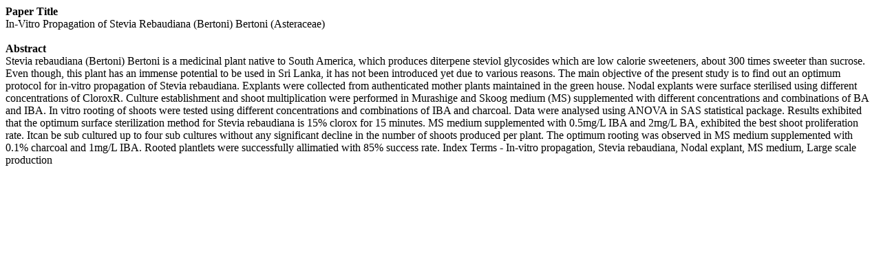

--- FILE ---
content_type: text/html; charset=UTF-8
request_url: https://worldresearchlibrary.org/abstract.php?pdf_id=11092
body_size: 621
content:
<strong>Paper Title</strong><br>
In-Vitro Propagation of Stevia Rebaudiana (Bertoni) Bertoni (Asteraceae)<br>
<br>

<strong>Abstract</strong><br>
Stevia rebaudiana (Bertoni) Bertoni is a medicinal plant native to South America, which produces diterpene steviol glycosides which are low calorie sweeteners, about 300 times sweeter than sucrose. Even though, this plant has an immense potential to be used in Sri Lanka, it has not been introduced yet due to various reasons. The main objective of the present study   is to find out an optimum protocol for in-vitro propagation of Stevia rebaudiana. Explants were collected from authenticated mother plants maintained in the green house. Nodal explants were surface sterilised using different concentrations of CloroxR.  Culture establishment and shoot multiplication were performed  in Murashige and Skoog medium (MS) supplemented with different concentrations and combinations of BA and IBA. In vitro rooting of shoots were tested using different concentrations and combinations of IBA and charcoal. Data were analysed using ANOVA in SAS statistical package.  Results exhibited that  the optimum surface sterilization method for Stevia rebaudiana is 15% clorox for 15 minutes. MS medium supplemented with 0.5mg/L IBA and 2mg/L BA, exhibited the best shoot proliferation rate. Itcan be sub cultured up to four sub cultures without any significant decline in the number of shoots produced per plant. The optimum rooting was observed in MS medium supplemented with 0.1% charcoal and 1mg/L IBA. Rooted plantlets were successfully allimatied with 85% success rate.  

Index Terms - In-vitro propagation, Stevia rebaudiana, Nodal explant, MS medium, Large scale production
